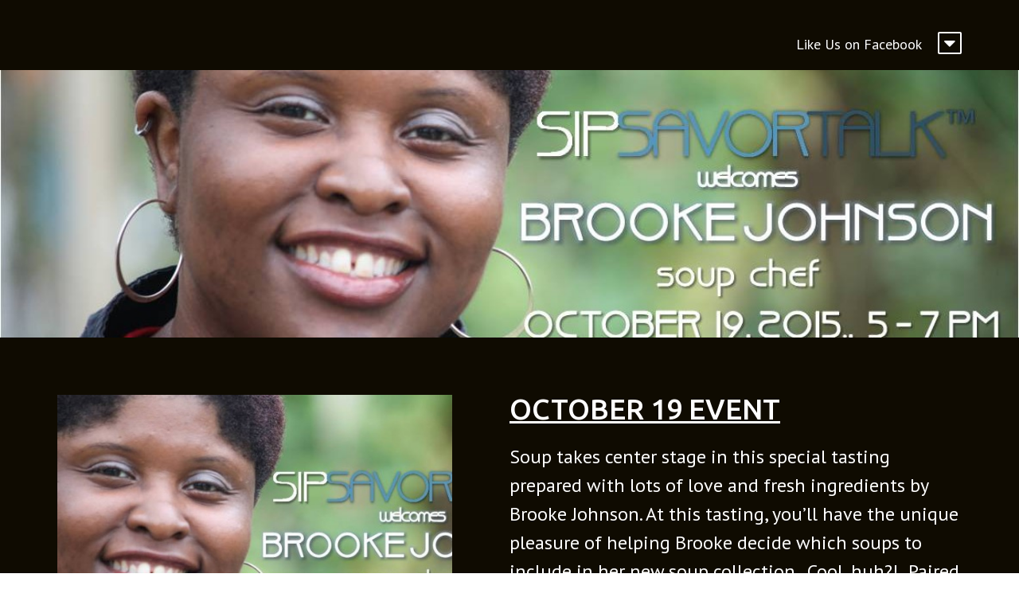

--- FILE ---
content_type: text/html; charset=UTF-8
request_url: http://www.sipsavortalk.com/
body_size: 20511
content:
<!DOCTYPE html>
<html lang="en-US">
<head>
<meta charset="UTF-8">
<meta name="viewport" content="width=device-width, initial-scale=1">

<link rel="profile" href="http://gmpg.org/xfn/11">
<link rel="pingback" href="http://www.sipsavortalk.com/xmlrpc.php">

<!--[if lt IE 9]>
<script src="http://www.sipsavortalk.com/wp-content/themes/rectangulum/js/html5.js" type="text/javascript"></script>
<![endif]-->

<title>SipSavorTalk &#8211; Culinary Networking</title>
<link rel='dns-prefetch' href='//fonts.googleapis.com' />
<link rel='dns-prefetch' href='//s.w.org' />
<link rel="alternate" type="application/rss+xml" title="SipSavorTalk &raquo; Feed" href="http://www.sipsavortalk.com/feed/" />
<link rel="alternate" type="application/rss+xml" title="SipSavorTalk &raquo; Comments Feed" href="http://www.sipsavortalk.com/comments/feed/" />
		<script type="text/javascript">
			window._wpemojiSettings = {"baseUrl":"https:\/\/s.w.org\/images\/core\/emoji\/2.4\/72x72\/","ext":".png","svgUrl":"https:\/\/s.w.org\/images\/core\/emoji\/2.4\/svg\/","svgExt":".svg","source":{"concatemoji":"http:\/\/www.sipsavortalk.com\/wp-includes\/js\/wp-emoji-release.min.js?ver=4.9.3"}};
			!function(a,b,c){function d(a,b){var c=String.fromCharCode;l.clearRect(0,0,k.width,k.height),l.fillText(c.apply(this,a),0,0);var d=k.toDataURL();l.clearRect(0,0,k.width,k.height),l.fillText(c.apply(this,b),0,0);var e=k.toDataURL();return d===e}function e(a){var b;if(!l||!l.fillText)return!1;switch(l.textBaseline="top",l.font="600 32px Arial",a){case"flag":return!(b=d([55356,56826,55356,56819],[55356,56826,8203,55356,56819]))&&(b=d([55356,57332,56128,56423,56128,56418,56128,56421,56128,56430,56128,56423,56128,56447],[55356,57332,8203,56128,56423,8203,56128,56418,8203,56128,56421,8203,56128,56430,8203,56128,56423,8203,56128,56447]),!b);case"emoji":return b=d([55357,56692,8205,9792,65039],[55357,56692,8203,9792,65039]),!b}return!1}function f(a){var c=b.createElement("script");c.src=a,c.defer=c.type="text/javascript",b.getElementsByTagName("head")[0].appendChild(c)}var g,h,i,j,k=b.createElement("canvas"),l=k.getContext&&k.getContext("2d");for(j=Array("flag","emoji"),c.supports={everything:!0,everythingExceptFlag:!0},i=0;i<j.length;i++)c.supports[j[i]]=e(j[i]),c.supports.everything=c.supports.everything&&c.supports[j[i]],"flag"!==j[i]&&(c.supports.everythingExceptFlag=c.supports.everythingExceptFlag&&c.supports[j[i]]);c.supports.everythingExceptFlag=c.supports.everythingExceptFlag&&!c.supports.flag,c.DOMReady=!1,c.readyCallback=function(){c.DOMReady=!0},c.supports.everything||(h=function(){c.readyCallback()},b.addEventListener?(b.addEventListener("DOMContentLoaded",h,!1),a.addEventListener("load",h,!1)):(a.attachEvent("onload",h),b.attachEvent("onreadystatechange",function(){"complete"===b.readyState&&c.readyCallback()})),g=c.source||{},g.concatemoji?f(g.concatemoji):g.wpemoji&&g.twemoji&&(f(g.twemoji),f(g.wpemoji)))}(window,document,window._wpemojiSettings);
		</script>
		<style type="text/css">
img.wp-smiley,
img.emoji {
	display: inline !important;
	border: none !important;
	box-shadow: none !important;
	height: 1em !important;
	width: 1em !important;
	margin: 0 .07em !important;
	vertical-align: -0.1em !important;
	background: none !important;
	padding: 0 !important;
}
</style>
<link rel='stylesheet' id='rectangulum-pt-sans-css'  href='//fonts.googleapis.com/css?family=PT+Sans%3A400%2C700%2C400italic&#038;subset=latin' type='text/css' media='all' />
<link rel='stylesheet' id='rectangulum-open-sans-css'  href='//fonts.googleapis.com/css?family=Open+Sans%3A300italic%2C400italic%2C700italic%2C400%2C600%2C700%2C300&#038;subset=latin' type='text/css' media='all' />
<link rel='stylesheet' id='rectangulum-ubuntu-css'  href='//fonts.googleapis.com/css?family=Ubuntu%3A400%2C500%2C700&#038;subset=latin' type='text/css' media='all' />
<link rel='stylesheet' id='awesome-css'  href='http://www.sipsavortalk.com/wp-content/themes/rectangulum/font-awesome/css/font-awesome.min.css?ver=4.2.0' type='text/css' media='all' />
<link rel='stylesheet' id='rectangulum-style-css'  href='http://www.sipsavortalk.com/wp-content/themes/rectangulum/style.css?ver=4.9.3' type='text/css' media='all' />
<script type='text/javascript' src='http://www.sipsavortalk.com/wp-includes/js/jquery/jquery.js?ver=1.12.4'></script>
<script type='text/javascript' src='http://www.sipsavortalk.com/wp-includes/js/jquery/jquery-migrate.min.js?ver=1.4.1'></script>
<link rel='https://api.w.org/' href='http://www.sipsavortalk.com/wp-json/' />
<link rel="EditURI" type="application/rsd+xml" title="RSD" href="http://www.sipsavortalk.com/xmlrpc.php?rsd" />
<link rel="wlwmanifest" type="application/wlwmanifest+xml" href="http://www.sipsavortalk.com/wp-includes/wlwmanifest.xml" /> 
<meta name="generator" content="WordPress 4.9.3" />
	 <style type="text/css">
body, .single .content-right .entry-header .entry-format, .archive .entry-title a, .search-results .entry-title a, #respond, .comment #respond,
#contactform, .wp-caption-text, blockquote small, blockquote cite { color: #0f0b01; }
.site-header, .sub-menu, .sticky-posts, .comment-list .comment-box, .site-footer, .widget_calendar thead, #wp-calendar thead, input[type="submit"], input[type="reset"], input[type="button"], button, .btn { background: #0f0b01; }
a, .content-left .entry-meta p, .sticky-post-content .entry-title a, .sticky-post-content-2 .entry-title a, .widget_calendar td a, .menu-toggle::before, .toggle-top::before, .toggle-comments::after { color: #ffffff; }
.toggle-top { border: 2px solid #ffffff;}
.navigation-main ul ul, .navigation-main ul ul ul, .navigation-main-mobile ul, .navigation-main-mobile ul li ul, .navigation-main-mobile ul li ul ul, .comment-list ul.children .comment .comment-box, .widget_calendar tbody, .tagline input[type="submit"],.tagline input[type="reset"],.tagline input[type="button"],.tagline button,.tagline .btn { background: #ffffff; }
.site-header .site-title a, .site-description, .site-title, .navigation-main ul li a, .navigation-main-mobile ul li a { color: ; }
.top-wrapper, .widget_calendar td a { background: #8fa7bf; }
.navigation-main ul li:hover > a,.navigation-main ul li.current_page_item > a,.navigation-main ul li.current-menu-item > a,.navigation-main ul li.current-menu-ancestor > a,.navigation-main ul li.current_page_ancestor > a,.navigation-main-mobile ul li:hover > a,.navigation-main-mobile ul li.current_page_item > a,.navigation-main-mobile ul li.current-menu-item > a,.navigation-main-mobile ul li.current-menu-ancestor > a,.navigation-main-mobile ul li.current_page_ancestor > a, .footer-widget a { color: #8fa7bf; }

		#header-title { display: none; }
						
	 </style>
<style type="text/css" id="custom-background-css">
body.custom-background { background-color: #ffffff; }
</style>


</head>

<body class="home blog custom-background">
<div id="page" class="hfeed site">

	
<header id="masthead" class="site-header clearfix" role="banner">

		<div class="site-branding">


<div id="header-title">
	<h1 class="site-title"><a href="http://www.sipsavortalk.com/" rel="home">SipSavorTalk</a></h1>
                <h2 class="site-description">Culinary Networking</h2>
	
</div><!--header-title-->

		</div><!--.site-branding-->

		<div class="site-menu">
	<nav id="site-navigation" class="navigation-main" role="navigation">
		<div class="menu-social-menu-container"><ul id="menu-social-menu" class="menu"><li id="menu-item-113" class="menu-item menu-item-type-custom menu-item-object-custom menu-item-113"><a href="http://facebook.com/sipsavortalk">Like Us on Facebook</a></li>
</ul></div>		<a href="#" class="toggle-top"></a>
	</nav><!-- #site-navigation -->
		</div><!--site-menu-->

</header><!-- #masthead -->

<div class="top-wrapper clearfix">
	<div class="top-left">
		<aside class="widget_search">
			<form method="get" id="searchform" class="searchform" action="http://www.sipsavortalk.com/" role="search">
		<label for="s" class="screen-reader-text">Search</label>
		<input type="search" class="field" name="s" value="" id="s" placeholder="Search" />
		<input type="submit" class="submit" id="searchsubmit" value="Search" />
	</form>
		</aside>
	</div>
	<div class="top-right">
	
	</div>
</div><!--.top-wrapper-->

	<div id="main" class="site-main clearfix">
<!-- Heading Tagline -->
		<div id="home-tagline" style="background: #8fa7bf url(http://www.sipsavortalk.com/wp-content/uploads/2015/10/cropped-Brooke-Johnson-at-SipSavorTalk-on-October-19-2015-1.jpg); background-position: 50% 50%; background-size:100%;">
	<div class="tagline-txt">
		<h1></h1>
<h2> </h2>	</div>
</div><!--#home-tagline-->
		
	<div id="content" class="site-content clearfix" role="main">

		
		
			<div class="flexslider sticky-posts clearfix">

				<ul class="slides">
								
					<li>
					
<article id="post-256" class="post-256 post type-post status-publish format-standard has-post-thumbnail sticky hentry category-uncategorized">

	<figure class="sticky-post-image">

							<a href="http://www.sipsavortalk.com/october-19-event/" title="October 19 Event">
				<img width="600" height="420" src="http://www.sipsavortalk.com/wp-content/uploads/2015/10/cropped-Brooke-Johnson-at-SipSavorTalk-on-October-19-2015-1-600x420.jpg" class="attachment-rectangulum-sticky size-rectangulum-sticky wp-post-image" alt="" />				</a>
			
	</figure><!-- .sticky-post-image -->

	<div class="sticky-post-content">

		<header class="entry-header">
	<h1 class="entry-title"><a href="http://www.sipsavortalk.com/october-19-event/" title="October 19 Event" rel="bookmark">October 19 Event</a></h1>
		</header><!-- .entry-header -->

		<div class="entry-summary">
			<p>Soup takes center stage in this special tasting prepared with lots of love and fresh ingredients by Brooke Johnson. At this tasting, you&#8217;ll have the unique pleasure of helping Brooke decide which soups to include in her new soup collection.  Cool, huh?!  Paired with new fall beers introduced by Rick&hellip;</p>
			<a class="read-more" href="http://www.sipsavortalk.com/october-19-event/" title="October 19 Event" rel="bookmark">Continue reading <span class="meta-nav">&rarr;</span></a>
		</div><!-- .entry-summary -->


	</div><!-- .sticky-post-content -->

</article><!-- #post-256 -->					</li>

				
					<li>
					
<article id="post-224" class="post-224 post type-post status-publish format-standard has-post-thumbnail sticky hentry category-uncategorized">

	<figure class="sticky-post-image">

							<a href="http://www.sipsavortalk.com/tickets/" title="Tickets">
				<img width="600" height="420" src="http://www.sipsavortalk.com/wp-content/uploads/2015/04/SipSavorTalk-Logo-Small-600x420.png" class="attachment-rectangulum-sticky size-rectangulum-sticky wp-post-image" alt="" />				</a>
			
	</figure><!-- .sticky-post-image -->

	<div class="sticky-post-content">

		<header class="entry-header">
	<h1 class="entry-title"><a href="http://www.sipsavortalk.com/tickets/" title="Tickets" rel="bookmark">Tickets</a></h1>
		</header><!-- .entry-header -->

		<div class="entry-summary">
			<p>Where else can you combine sipping, savoring and networking?  Well, plenty of places, but none as fabulous and friendly and fun as the third Monday at Five Sisters Blues Café for SipSavorTalk in Historic Belmont DeVilliers! So&#8230;..get your tickets today!  Invite your family, friends, co-workers, besties, BFFs, foodies and road&hellip;</p>
			<a class="read-more" href="http://www.sipsavortalk.com/tickets/" title="Tickets" rel="bookmark">Continue reading <span class="meta-nav">&rarr;</span></a>
		</div><!-- .entry-summary -->


	</div><!-- .sticky-post-content -->

</article><!-- #post-224 -->					</li>

				
					<li>
					
<article id="post-114" class="post-114 post type-post status-publish format-standard has-post-thumbnail sticky hentry category-uncategorized">

	<figure class="sticky-post-image">

							<a href="http://www.sipsavortalk.com/like-us/" title="C&#8217;mon, Like Us!  Pretty Please!">
				<img width="391" height="220" src="http://www.sipsavortalk.com/wp-content/uploads/2015/04/Like-Us-on-Facebook-1.png" class="attachment-rectangulum-sticky size-rectangulum-sticky wp-post-image" alt="" srcset="http://www.sipsavortalk.com/wp-content/uploads/2015/04/Like-Us-on-Facebook-1.png 391w, http://www.sipsavortalk.com/wp-content/uploads/2015/04/Like-Us-on-Facebook-1-300x169.png 300w" sizes="(max-width: 391px) 100vw, 391px" />				</a>
			
	</figure><!-- .sticky-post-image -->

	<div class="sticky-post-content">

		<header class="entry-header">
	<h1 class="entry-title"><a href="http://www.sipsavortalk.com/like-us/" title="C&#8217;mon, Like Us!  Pretty Please!" rel="bookmark">C&#8217;mon, Like Us!  Pretty Please!</a></h1>
		</header><!-- .entry-header -->

		<div class="entry-summary">
			<p>Okay, we like you.  Do you Like us? Yes, we&#8217;re that easy and we&#8217;re very social, so connect with us on Facebook and share us with your friends. And yes!  We really like you. We really do. &nbsp; &nbsp; &nbsp; &nbsp; &nbsp; &nbsp; &nbsp; &nbsp;</p>
			<a class="read-more" href="http://www.sipsavortalk.com/like-us/" title="C&#8217;mon, Like Us!  Pretty Please!" rel="bookmark">Continue reading <span class="meta-nav">&rarr;</span></a>
		</div><!-- .entry-summary -->


	</div><!-- .sticky-post-content -->

</article><!-- #post-114 -->					</li>

				
					<li>
					
<article id="post-103" class="post-103 post type-post status-publish format-standard has-post-thumbnail sticky hentry category-uncategorized">

	<figure class="sticky-post-image">

							<a href="http://www.sipsavortalk.com/pastevents/" title="Past Events">
				<img width="600" height="420" src="http://www.sipsavortalk.com/wp-content/uploads/2015/04/Past-Events-600x420.png" class="attachment-rectangulum-sticky size-rectangulum-sticky wp-post-image" alt="" />				</a>
			
	</figure><!-- .sticky-post-image -->

	<div class="sticky-post-content">

		<header class="entry-header">
	<h1 class="entry-title"><a href="http://www.sipsavortalk.com/pastevents/" title="Past Events" rel="bookmark">Past Events</a></h1>
		</header><!-- .entry-header -->

		<div class="entry-summary">
			<p>Fantastic!  It was the heat of the summer and baker and cake designer Gladys Philyaw and spirit sommelier Don Lott made all things cool!  We explored spirit-infused mini Key Lime, Red Velvet, and Sour Cream Cakes that were infused with the best spirits of Southern Wines and Spirits .  And, we made our own butter &#8211; the&hellip;</p>
			<a class="read-more" href="http://www.sipsavortalk.com/pastevents/" title="Past Events" rel="bookmark">Continue reading <span class="meta-nav">&rarr;</span></a>
		</div><!-- .entry-summary -->


	</div><!-- .sticky-post-content -->

</article><!-- #post-103 -->					</li>

				
					<li>
					
<article id="post-77" class="post-77 post type-post status-publish format-standard has-post-thumbnail sticky hentry category-uncategorized">

	<figure class="sticky-post-image">

							<a href="http://www.sipsavortalk.com/aboutus/" title="About Us">
				<img width="600" height="420" src="http://www.sipsavortalk.com/wp-content/uploads/2015/04/Lloyd-Robin-and-Cecil-BW-600x420.png" class="attachment-rectangulum-sticky size-rectangulum-sticky wp-post-image" alt="" />				</a>
			
	</figure><!-- .sticky-post-image -->

	<div class="sticky-post-content">

		<header class="entry-header">
	<h1 class="entry-title"><a href="http://www.sipsavortalk.com/aboutus/" title="About Us" rel="bookmark">About Us</a></h1>
		</header><!-- .entry-header -->

		<div class="entry-summary">
			<p>We love friends and food and meeting people, so there’s no better way to enjoy all three than SipSavorTalk.  The concept of culinary networking has been floating with us for a number of years and finally, the opportunity met the concept and here we are. Yay! Think about it.  Wouldn’t you love&hellip;</p>
			<a class="read-more" href="http://www.sipsavortalk.com/aboutus/" title="About Us" rel="bookmark">Continue reading <span class="meta-nav">&rarr;</span></a>
		</div><!-- .entry-summary -->


	</div><!-- .sticky-post-content -->

</article><!-- #post-77 -->					</li>

				
					<li>
					
<article id="post-66" class="post-66 post type-post status-publish format-standard has-post-thumbnail sticky hentry category-uncategorized">

	<figure class="sticky-post-image">

							<a href="http://www.sipsavortalk.com/events/" title="Events">
				<img width="600" height="420" src="http://www.sipsavortalk.com/wp-content/uploads/2015/04/cropped-cropped-Chocolates-and-Strawberries-with-Logo-600x420.png" class="attachment-rectangulum-sticky size-rectangulum-sticky wp-post-image" alt="" />				</a>
			
	</figure><!-- .sticky-post-image -->

	<div class="sticky-post-content">

		<header class="entry-header">
	<h1 class="entry-title"><a href="http://www.sipsavortalk.com/events/" title="Events" rel="bookmark">Events</a></h1>
		</header><!-- .entry-header -->

		<div class="entry-summary">
			<p>See what&#8217;s Sipping, what&#8217;s Savoring, and who amazing is happening at the next SipSavorTalk!  Check in here and check out all of the wonderful pairings by our almost-famous beverage experts and our almost-celebrity local chefs.  Seriously, SipSavorTalk is pretty cool, if we must say so ourselves.  If we were you, we&#8217;d invite our&hellip;</p>
			<a class="read-more" href="http://www.sipsavortalk.com/events/" title="Events" rel="bookmark">Continue reading <span class="meta-nav">&rarr;</span></a>
		</div><!-- .entry-summary -->


	</div><!-- .sticky-post-content -->

</article><!-- #post-66 -->					</li>

								</ul><!-- .slides -->

			</div><!-- .flexslider .sticky-posts -->

		
			
		
				<div id="rectangulum-scroll">

		</div><!-- #rectangulum-scroll-->
	</div><!-- #content -->

	</div><!-- #main -->

	<footer id="colophon" class="site-footer clearfix" role="contentinfo">
		
	<div class="grid3 clearfix">
		<div class="col"><div class="footer-widget"><div class="textwidget"><a title="About Us" href="http://www.sipsavortalk.com/aboutus/"><img class="alignnone size-medium wp-image-62" src="http://sipsavortalk.com/wp-content/uploads/2015/04/About-Us-Icon-300x182.png" alt="About Us Icon" width="300" height="182" /></a></div></div></div>
		<div class="col"><div class="footer-widget"><div class="textwidget"><a title="Events" href=" http://www.sipsavortalk.com/events/"><img class="alignnone size-medium wp-image-63" src="http://sipsavortalk.com/wp-content/uploads/2015/04/Events-Icon-300x182.png" alt="Events Icon" width="300" height="182" /></a></div></div></div>
		<div class="col"><div class="footer-widget">			<div class="textwidget"></div>
		</div><div class="footer-widget"><div class="textwidget"><a href="https://www.eventbrite.com/e/sipsavortalk-the-culinary-networking-event-tickets-16408440086" target="_blank"><img class="alignnone size-medium wp-image-180" src="http://www.sipsavortalk.com/wp-content/uploads/2015/05/Buy-Tickets-Icon-2-300x178.png" alt="Buy Tickets Icon - 2" width="300" height="178" /></a>

&nbsp;</div></div></div>
	</div><!-- .grid3 -->

		<div class="site-info">
&copy; 2026 - <span id="copyright-message">All Rights Reserved</span>
Powered by <a href="http://wordpress.org/">WordPress</a><span class="sep"> | </span>Theme by <a href="http://dinevthemes.com/">DinevThemes</a>		</div><!-- .site-info -->

	</footer><!-- #colophon -->
</div><!-- #page -->

<script type='text/javascript' src='http://www.sipsavortalk.com/wp-content/themes/rectangulum/js/jquery.flexslider-min.js?ver=2.1'></script>
<script type='text/javascript' src='http://www.sipsavortalk.com/wp-content/themes/rectangulum/js/jquery.fitvids.js?ver=1.1'></script>
<script type='text/javascript' src='http://www.sipsavortalk.com/wp-content/themes/rectangulum/js/main.js?ver=8082014'></script>
<script type='text/javascript' src='http://www.sipsavortalk.com/wp-content/themes/rectangulum/js/skip-link-focus-fix.js?ver=8082014'></script>
<script type='text/javascript' src='http://www.sipsavortalk.com/wp-includes/js/wp-embed.min.js?ver=4.9.3'></script>
</body>
</html>
<!-- Dynamic page generated in 3.970 seconds. -->
<!-- Cached page generated by WP-Super-Cache on 2026-01-23 05:29:17 -->

<!-- super cache -->